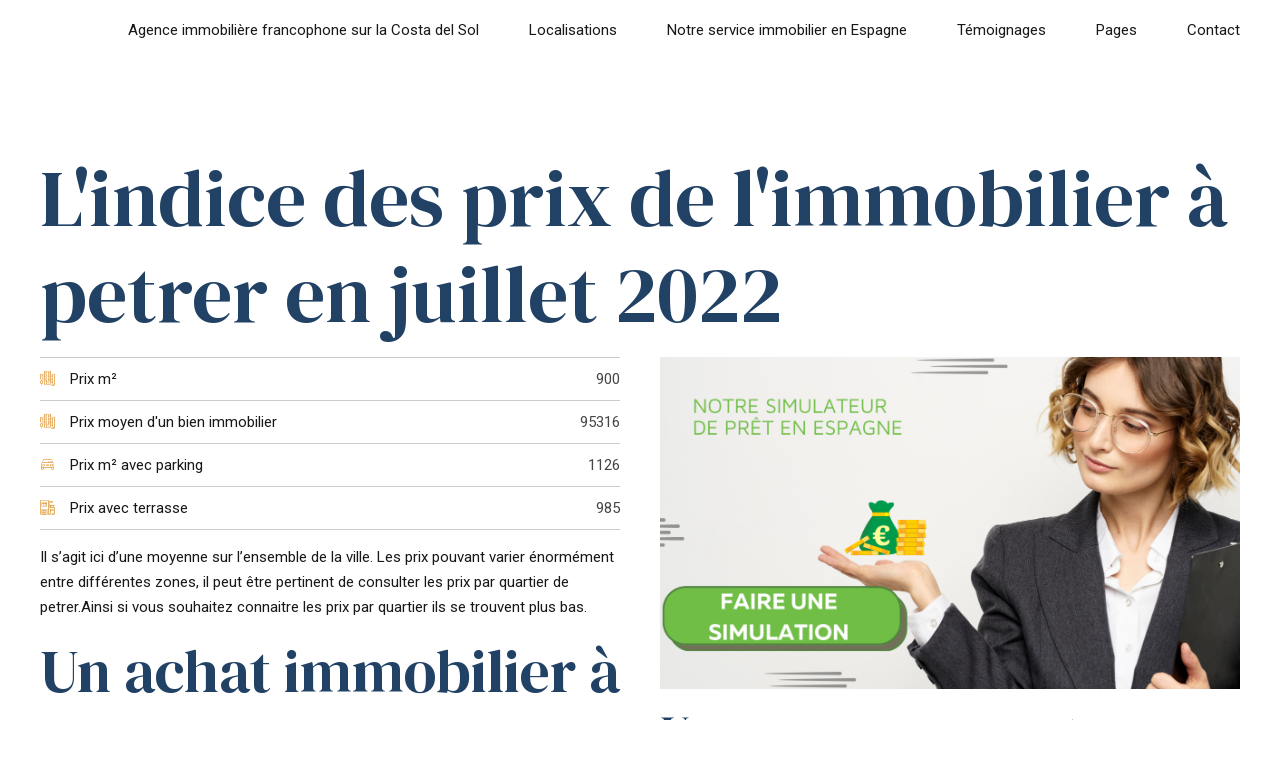

--- FILE ---
content_type: text/css; charset=UTF-8
request_url: https://miahus.com/wp-content/cache/min/1/wp-content/plugins/contact-form-7-multi-step-pro/assets/frontend/css/progress_bar.css?ver=1734727673
body_size: 3221
content:
.cf7mls_progress_bar{box-sizing:border-box;margin:0;padding:0;list-style:none;display:flex;width:100%;font-family:-apple-system,BlinkMacSystemFont,"Segoe UI",Roboto,Oxygen-Sans,Ubuntu,Cantarell,"Helvetica Neue",sans-serif;line-height:normal;font-weight:400}.cf7mls_progress_bar li .cf7_mls_count_step{display:block;color:#8f8f8f;font-size:15px}.cf7mls_progress_bar.cf7mls_bar_style_box_vertical_squaren li .cf7_mls_count_step,.cf7mls_progress_bar.cf7mls_bar_style_box_larerSign_squaren li .cf7_mls_count_step{font-size:15px;display:block}.cf7mls_progress_bar li .cf7_mls_check{display:none;color:#fff;font-size:15px;margin-top:2px;padding:0;text-align:center}.cf7mls_progress_bar li .cf7mls_progress_bar_title{font-size:13px;font-weight:400;line-height:1.5;margin:1em 0;font-family:-apple-system,BlinkMacSystemFont,"Segoe UI",Roboto,Oxygen-Sans,Ubuntu,Cantarell,"Helvetica Neue",sans-serif}.cf7mls_progress_bar.cf7mls_bar_style_box_larerSign_squaren.cf7mls_bar_style_text_horizontal li .cf7mls_progress_bar_title{display:-webkit-box;-webkit-box-orient:vertical;-webkit-line-clamp:1;overflow:hidden;text-align:left}.cf7mls_progress_bar.cf7mls_bar_style_box_larerSign_squaren.cf7mls_bar_style_text_vertical li .cf7mls_progress_bar_title{display:-webkit-box;-webkit-box-orient:vertical;-webkit-line-clamp:2;overflow:hidden}.cf7mls_progress_bar li.active .cf7_mls_count_step{color:#fff}.cf7mls_progress_bar li.current .cf7mls_progress_bar_title{font-weight:600}.cf7mls_progress_bar .cf7_mls_arrow_point_to_righ{display:none}.cf7mls_progress_bar li:last-child .cf7_mls_arrow_point_to_righ{display:none}.cf7mls_progress_bar li.cf7_mls_steps_item{line-height:normal;font-weight:400;padding:0;margin:0}.cf7mls_progress_bar[data-allow-choose-step=on] li .cf7_mls_steps_item_icon{cursor:pointer}.cf7mls_bar_style_box_vertical_squaren[data-allow-choose-step=on] li{cursor:pointer}.cf7mls_bar_style_box_larerSign_squaren[data-allow-choose-step=on] li{cursor:pointer}.wpcf7-form span.cf7_mls_check svg{display:inherit}.cf7mls_reviewing .fieldset-cf7mls-wrapper .cf7mls_progress_bar_percent_wrap{display:none}.cf7mls_reviewing .fieldset-cf7mls-wrapper .cf7mls_back+.cf7mls_progress_bar_percent_wrap{display:block}.cf7mls_reviewing .cf7mls_progress_bar li{pointer-events:none}.cf7mls_reviewing .cf7mls_progress_bar li{pointer-events:none}.cf7mls_reviewing .cf7mls_progress_bar .cf7_mls_steps_item_icon{pointer-events:none}#cf7mls-progress-bar .cf7mls_progress_bar li:first-child .cf7_mls_count_step{display:none}#cf7mls-progress-bar .cf7mls_progress_bar li:first-child .cf7_mls_check{display:block}.cf7mls_progress_bar li .cf7mls_progress_bar_title{font-size:13px;font-weight:400;line-height:1.5;margin:1em 0}.cf7mls_progress_bar li.active .cf7_mls_count_step{color:#fff}#cf7mls-progress-bar .cf7mls_progress_bar li:nth-child(1) .cf7_mls_count_step,#cf7mls-progress-bar .cf7mls_progress_bar:not(.cf7mls_bar_style_box_larerSign_squaren):not(.cf7mls_bar_style_box_vertical_squaren) li:nth-child(2) .cf7_mls_count_step{color:#fff}#cf7mls-progress-bar .cf7mls_progress_bar li:nth-child(3) .cf7_mls_count_step{color:#8f8f8f}#cf7mls-progress-bar .cf7mls_progress_bar li:nth-child(3):before{background-color:#eaedef}#cf7mls-progress-bar .cf7mls_progress_bar li:nth-child(3) .cf7_mls_count_step{color:#8f8f8f}#cf7mls-progress-bar .cf7mls_progress_bar li:nth-child(3) .cf7_mls_steps_item_icon{background:#eaedef}#cf7mls-progress-bar .cf7mls_bar_style_box_larerSign_squaren.cf7mls_bar_style_text_vertical li .cf7_mls_steps_item_icon{background:#fff}#cf7mls-progress-bar .cf7mls_bar_style_box_larerSign_squaren.cf7mls_bar_style_text_no li:nth-child(3){background:#eaedef!important}#cf7mls-progress-bar .cf7mls_bar_style_box_larerSign_squaren.cf7mls_bar_style_text_no li .cf7_mls_steps_item_icon{background:#fff}#cf7mls-progress-bar .cf7mls_progress_bar li:nth-child(2) .cf7mls_progress_bar_title,.cf7mls_progress_bar li.current .cf7mls_progress_bar_title{font-weight:600}.cf7mls_bar_style_navigation_horizontal_squaren.cf7mls_bar_style_text_horizontal,.cf7mls_bar_style_navigation_horizontal_squaren.cf7mls_bar_style_text_no,.cf7mls_bar_style_navigation_horizontal_round.cf7mls_bar_style_text_horizontal,.cf7mls_bar_style_navigation_horizontal_round.cf7mls_bar_style_text_no{margin:0 auto;width:90%;margin-bottom:42px;margin-top:42px}.cf7mls_bar_style_navigation_horizontal_squaren.cf7mls_bar_style_text_horizontal li,.cf7mls_bar_style_navigation_horizontal_round.cf7mls_bar_style_text_horizontal li{position:relative;display:inline-block;flex:1;-webkit-flex:1;-ms-flex:1;-moz-flex:1;-webkit-flex:1;overflow:hidden;margin-right:16px;white-space:nowrap}.cf7mls_bar_style_navigation_horizontal_squaren.cf7mls_bar_style_text_horizontal li:last-child,.cf7mls_bar_style_navigation_horizontal_squaren.cf7mls_bar_style_text_no li:last-child,.cf7mls_bar_style_navigation_horizontal_round.cf7mls_bar_style_text_horizontal li:last-child,.cf7mls_bar_style_navigation_horizontal_round.cf7mls_bar_style_text_no li:last-child{flex:none;-webkit-flex:none;-ms-flex:none;-moz-flex:none;-webkit-flex:none;margin-right:0}.cf7mls_bar_style_navigation_horizontal_squaren.cf7mls_bar_style_text_horizontal .cf7_mls_steps_item_content,.cf7mls_bar_style_navigation_horizontal_squaren.cf7mls_bar_style_text_no .cf7_mls_steps_item_content,.cf7mls_bar_style_navigation_horizontal_round.cf7mls_bar_style_text_no .cf7_mls_steps_item_content{flex:none;-webkit-flex:none;-ms-flex:none;-moz-flex:none;-webkit-flex:none;margin-right:0}.cf7mls_bar_style_navigation_horizontal_round.cf7mls_bar_style_text_horizontal .cf7_mls_steps_item_content,.cf7mls_bar_style_navigation_horizontal_round.cf7mls_bar_style_text_no .cf7_mls_steps_item_content{display:inline-block;vertical-align:top;line-height:28px}.cf7mls_bar_style_navigation_horizontal_squaren.cf7mls_bar_style_text_horizontal .cf7_mls_steps_item_content,.cf7mls_bar_style_navigation_horizontal_squaren.cf7mls_bar_style_text_no .cf7_mls_steps_item_content,.cf7mls_bar_style_navigation_horizontal_round.cf7mls_bar_style_text_no .cf7_mls_steps_item_content{display:inline-block;vertical-align:top;line-height:28px}.cf7mls_bar_style_navigation_horizontal_squaren.cf7mls_bar_style_text_horizontal .cf7_mls_steps_item_icon{width:30px;height:30px;font-size:16px;text-align:center;background:#eaedef;display:inline-block;line-height:29px;border-radius:3px;margin-right:17px}.cf7mls_bar_style_navigation_horizontal_squaren.cf7mls_bar_style_text_horizontal .cf7mls_progress_bar_title,.cf7mls_bar_style_navigation_horizontal_squaren.cf7mls_bar_style_text_no .cf7mls_progress_bar_title,.cf7mls_bar_style_navigation_horizontal_round.cf7mls_bar_style_text_horizontal .cf7mls_progress_bar_title,.cf7mls_bar_style_navigation_horizontal_round.cf7mls_bar_style_text_no .cf7mls_progress_bar_title{position:relative;display:inline-block;padding-right:16px;margin:0;padding:0;color:#23282d;line-height:1.5}.cf7mls_bar_style_navigation_horizontal_squaren.cf7mls_bar_style_text_horizontal .cf7mls_progress_bar_title:after,.cf7mls_bar_style_navigation_horizontal_round.cf7mls_bar_style_text_horizontal .cf7mls_progress_bar_title:after{position:absolute;top:10px;left:100%;display:block;width:9999px;height:1px;background:#e8e8e8;content:"";margin-left:17px}.cf7mls_bar_style_navigation_horizontal_squaren.cf7mls_bar_style_text_horizontal li:last-child .cf7mls_progress_bar_title:after,.cf7mls_bar_style_navigation_horizontal_squaren.cf7mls_bar_style_text_no li:last-child .cf7mls_progress_bar_title:after,.cf7mls_bar_style_navigation_horizontal_round.cf7mls_bar_style_text_horizontal li:last-child .cf7mls_progress_bar_title:after,.cf7mls_bar_style_navigation_horizontal_round.cf7mls_bar_style_text_no li:last-child .cf7mls_progress_bar_title:after{content:none}.cf7mls_bar_style_navigation_horizontal_squaren.cf7mls_bar_style_text_vertical,.cf7mls_bar_style_navigation_horizontal_round.cf7mls_bar_style_text_vertical{margin-bottom:27px;margin-top:42px;overflow:hidden;position:relative;z-index:1}.cf7mls_bar_style_navigation_horizontal_squaren.cf7mls_bar_style_text_vertical li,.cf7mls_bar_style_navigation_horizontal_round.cf7mls_bar_style_text_vertical li{list-style-type:none;float:left;position:relative;margin:0;padding:0}.cf7mls_bar_style_navigation_horizontal_squaren.cf7mls_bar_style_text_vertical li:before,.cf7mls_bar_style_navigation_horizontal_round.cf7mls_bar_style_text_vertical li:before{content:counter(step);width:30px;line-height:30px;display:block;font-size:0;background:#eaedef;border-radius:3px;margin:0 auto;padding:0;height:30px}.cf7mls_bar_style_navigation_horizontal_round.cf7mls_bar_style_text_vertical li::before{border-radius:50%}.cf7mls_bar_style_navigation_horizontal_squaren.cf7mls_bar_style_text_vertical li:after,.cf7mls_bar_style_navigation_horizontal_round.cf7mls_bar_style_text_vertical li:after{content:'';width:60%;height:1px;background:#eee;position:absolute;left:-50%;top:15px;z-index:-1;margin-left:20%}.cf7mls_bar_style_navigation_horizontal_squaren.cf7mls_bar_style_text_vertical li:first-child:after,.cf7mls_bar_style_navigation_horizontal_round.cf7mls_bar_style_text_vertical li:first-child:after{content:none}.cf7mls_bar_style_navigation_horizontal_squaren.cf7mls_bar_style_text_vertical li .cf7_mls_steps_item_container,.cf7mls_bar_style_navigation_horizontal_round.cf7mls_bar_style_text_vertical li .cf7_mls_steps_item_container{text-align:center}.cf7mls_bar_style_navigation_horizontal_squaren.cf7mls_bar_style_text_vertical li .cf7_mls_steps_item_icon,.cf7mls_bar_style_navigation_horizontal_round.cf7mls_bar_style_text_vertical li .cf7_mls_steps_item_icon{position:absolute;left:50%;top:0;line-height:29px;margin-left:-16px;height:29px;width:31px;border-radius:50%}.cf7mls_bar_style_navigation_horizontal_round.cf7mls_bar_style_text_horizontal li .cf7_mls_steps_item_icon{width:29px;height:29px;font-size:15px;text-align:center;background:#eaedef;display:inline-block;line-height:29px;border-radius:50%;margin-right:15px}.cf7mls_bar_style_navigation_horizontal_squaren.cf7mls_bar_style_text_no,.cf7mls_bar_style_navigation_horizontal_round.cf7mls_bar_style_text_no{overflow:hidden;position:relative;z-index:1;margin:42px auto 42px;width:42%}.cf7mls_bar_style_navigation_horizontal_squaren.cf7mls_bar_style_text_no li,.cf7mls_bar_style_navigation_horizontal_round.cf7mls_bar_style_text_no li{position:relative;display:inline-block;flex:1;-webkit-flex:1;-ms-flex:1;-moz-flex:1;-webkit-flex:1;overflow:hidden;margin-right:4px;white-space:nowrap}.cf7mls_bar_style_navigation_horizontal_squaren.cf7mls_bar_style_text_no .cf7mls_progress_bar_title:after,.cf7mls_bar_style_navigation_horizontal_round.cf7mls_bar_style_text_no .cf7mls_progress_bar_title:after{position:absolute;top:-4px;left:100%;display:block;width:9999px;height:1px;background:#e8e8e8;content:""}.cf7mls_bar_style_navigation_horizontal_squaren.cf7mls_bar_style_text_no .cf7_mls_steps_item_content>.cf7mls_progress_bar_title,.cf7mls_bar_style_navigation_horizontal_round.cf7mls_bar_style_text_no .cf7_mls_steps_item_content>.cf7mls_progress_bar_title{font-size:0}.cf7mls_bar_style_navigation_horizontal_squaren.cf7mls_bar_style_text_no .cf7_mls_steps_item_icon,.cf7mls_bar_style_navigation_horizontal_round.cf7mls_bar_style_text_no .cf7_mls_steps_item_icon{width:29px;height:29px;font-size:16px;text-align:center;background:#eaedef;display:inline-block;line-height:28px;border-radius:3px;margin-right:4px}.cf7mls_bar_style_navigation_horizontal_round.cf7mls_bar_style_text_no .cf7_mls_steps_item_icon{border-radius:50%}.cf7mls_bar_style_largerSign_squaren.cf7mls_bar_style_text_horizontal,.cf7mls_bar_style_largerSign_squaren.cf7mls_bar_style_text_no,.cf7mls_bar_style_largerSign_round.cf7mls_bar_style_text_horizontal,.cf7mls_bar_style_largerSign_round.cf7mls_bar_style_text_no{margin:0 auto;width:90%;margin-bottom:42px;margin-top:42px}.cf7mls_bar_style_largerSign_squaren.cf7mls_bar_style_text_horizontal li,.cf7mls_bar_style_largerSign_round.cf7mls_bar_style_text_horizontal li{position:relative;display:inline-block;flex:1;-webkit-flex:1;-ms-flex:1;-moz-flex:1;-webkit-flex:1;overflow:hidden;margin-right:16px;white-space:nowrap}.cf7mls_bar_style_largerSign_squaren.cf7mls_bar_style_text_horizontal li:last-child,.cf7mls_bar_style_largerSign_squaren.cf7mls_bar_style_text_no li:last-child,.cf7mls_bar_style_largerSign_round.cf7mls_bar_style_text_horizontal li:last-child,.cf7mls_bar_style_largerSign_round.cf7mls_bar_style_text_no li:last-child{flex:none;-webkit-flex:none;-ms-flex:none;-moz-flex:none;-webkit-flex:none;margin-right:0}.cf7mls_bar_style_largerSign_squaren.cf7mls_bar_style_text_horizontal .cf7_mls_steps_item_content,.cf7mls_bar_style_largerSign_squaren.cf7mls_bar_style_text_no .cf7_mls_steps_item_content,.cf7mls_bar_style_largerSign_round.cf7mls_bar_style_text_horizontal .cf7_mls_steps_item_content,.cf7mls_bar_style_largerSign_round.cf7mls_bar_style_text_no .cf7_mls_steps_item_content{display:inline-block;line-height:28px;width:100%}.cf7mls_bar_style_largerSign_squaren.cf7mls_bar_style_text_horizontal .cf7_mls_steps_item_icon,.cf7mls_bar_style_largerSign_squaren.cf7mls_bar_style_text_round .cf7_mls_steps_item_icon,.cf7mls_bar_style_largerSign_round.cf7mls_bar_style_text_horizontal .cf7_mls_steps_item_icon,.cf7mls_bar_style_largerSign_round.cf7mls_bar_style_text_round .cf7_mls_steps_item_icon{width:30px;height:30px;font-size:16px;text-align:center;background:#eaedef;display:inline-block;line-height:29px;border-radius:3px;margin-right:17px}.cf7mls_bar_style_largerSign_round.cf7mls_bar_style_text_no li .cf7_mls_steps_item_icon,.cf7mls_bar_style_largerSign_round.cf7mls_bar_style_text_horizontal li .cf7_mls_steps_item_icon{border-radius:50%}.cf7mls_bar_style_largerSign_squaren.cf7mls_bar_style_text_horizontal .cf7mls_progress_bar_title,.cf7mls_bar_style_largerSign_squaren.cf7mls_bar_style_text_no .cf7mls_progress_bar_title,.cf7mls_bar_style_largerSign_round.cf7mls_bar_style_text_horizontal .cf7mls_progress_bar_title,.cf7mls_bar_style_largerSign_round.cf7mls_bar_style_text_no .cf7mls_progress_bar_title{position:relative;display:inline-block;padding-right:16px;margin:0;padding:0;color:#23282d;height:18px;line-height:normal}.cf7mls_bar_style_largerSign_squaren.cf7mls_bar_style_text_horizontal .cf7mls_progress_bar_title,.cf7mls_bar_style_largerSign_round.cf7mls_bar_style_text_horizontal .cf7mls_progress_bar_title{min-width:48%;vertical-align:top;margin-top:6px}.cf7mls_bar_style_largerSign_squaren.cf7mls_bar_style_text_horizontal li:last-child .cf7mls_progress_bar_title:after,.cf7mls_bar_style_largerSign_squaren.cf7mls_bar_style_text_no li:last-child .cf7mls_progress_bar_title:after,.cf7mls_bar_style_largerSign_squaren.cf7mls_bar_style_text_vertical li:first-child:after,.cf7mls_bar_style_largerSign_round.cf7mls_bar_style_text_horizontal li:last-child .cf7mls_progress_bar_title:after,.cf7mls_bar_style_largerSign_round.cf7mls_bar_style_text_no li:last-child .cf7mls_progress_bar_title:after,.cf7mls_bar_style_largerSign_round.cf7mls_bar_style_text_vertical li:first-child:after{content:none}.cf7mls_bar_style_largerSign_squaren.cf7mls_bar_style_text_horizontal .cf7_mls_arrow_point_to_righ,.cf7mls_bar_style_largerSign_round.cf7mls_bar_style_text_horizontal .cf7_mls_arrow_point_to_righ{display:contents}.cf7mls_bar_style_largerSign_round.cf7mls_bar_style_text_horizontal .cf7_mls_arrow_point_to_righ svg,.cf7mls_bar_style_largerSign_squaren.cf7mls_bar_style_text_horizontal .cf7_mls_arrow_point_to_righ svg{width:12px;fill:#e3e3e3;display:inline-block;position:absolute;top:8px}.cf7mls_bar_style_largerSign_squaren.cf7mls_bar_style_text_vertical,.cf7mls_bar_style_largerSign_round.cf7mls_bar_style_text_vertical{margin-bottom:25px;margin-top:42px;overflow:hidden;position:relative;z-index:1}.cf7mls_bar_style_largerSign_squaren.cf7mls_bar_style_text_vertical li,.cf7mls_bar_style_largerSign_round.cf7mls_bar_style_text_vertical li{list-style-type:none;float:left;position:relative;margin:0;padding:0}.cf7mls_bar_style_largerSign_squaren.cf7mls_bar_style_text_vertical li:before,.cf7mls_bar_style_largerSign_round.cf7mls_bar_style_text_vertical li:before{content:counter(step);width:30px;line-height:30px;display:block;font-size:0;background:#eaedef;border-radius:3px;margin:0 auto;padding:0}.cf7mls_bar_style_largerSign_round.cf7mls_bar_style_text_vertical li:before{border-radius:50%}.cf7mls_bar_style_largerSign_squaren.cf7mls_bar_style_text_vertical li:after,.cf7mls_bar_style_largerSign_round.cf7mls_bar_style_text_vertical li:after{position:absolute;top:13%;display:block;width:8px;height:8px;border:1px solid rgba(0,0,0,.25);border-bottom:none;border-left:none;-webkit-transform:rotate(45deg);transform:rotate(45deg);content:'';margin-left:-3%}.cf7mls_bar_style_largerSign_squaren.cf7mls_bar_style_text_vertical li .cf7_mls_steps_item_container,.cf7mls_bar_style_largerSign_round.cf7mls_bar_style_text_vertical li .cf7_mls_steps_item_container{text-align:center}.cf7mls_bar_style_largerSign_squaren.cf7mls_bar_style_text_vertical li .cf7_mls_steps_item_icon,.cf7mls_bar_style_largerSign_round.cf7mls_bar_style_text_vertical li .cf7_mls_steps_item_icon{position:absolute;left:50%;top:0;margin-left:-15px;width:30px;height:30px;line-height:30px;border-radius:50%}.cf7mls_bar_style_largerSign_squaren.cf7mls_bar_style_text_vertical li .cf7_mls_check,.cf7mls_bar_style_largerSign_round.cf7mls_bar_style_text_vertical li .cf7_mls_check{margin-left:-2px}.cf7mls_bar_style_largerSign_squaren.cf7mls_bar_style_text_no,.cf7mls_bar_style_largerSign_round.cf7mls_bar_style_text_no{overflow:hidden;position:relative;z-index:1;margin:42px auto 42px;width:42%}.cf7mls_bar_style_largerSign_squaren.cf7mls_bar_style_text_no li,.cf7mls_bar_style_largerSign_round.cf7mls_bar_style_text_no li{position:relative;display:inline-block;flex:1;-webkit-flex:1;-ms-flex:1;-moz-flex:1;-webkit-flex:1;overflow:hidden;margin-right:4px;white-space:nowrap}.cf7mls_bar_style_largerSign_squaren.cf7mls_bar_style_text_no .cf7_mls_steps_item_content>.cf7mls_progress_bar_title,.cf7mls_bar_style_largerSign_round.cf7mls_bar_style_text_no .cf7_mls_steps_item_content>.cf7mls_progress_bar_title{font-size:0}.cf7mls_bar_style_largerSign_squaren.cf7mls_bar_style_text_no .cf7_mls_steps_item_icon,.cf7mls_bar_style_largerSign_round.cf7mls_bar_style_text_no .cf7_mls_steps_item_icon{width:29px;height:29px;font-size:16px;text-align:center;background:#eaedef;display:inline-block;line-height:30px;border-radius:3px;margin-right:4px}.cf7mls_bar_style_largerSign_squaren.cf7mls_bar_style_text_no .cf7mls_progress_bar_title:after,.cf7mls_bar_style_largerSign_round.cf7mls_bar_style_text_no .cf7mls_progress_bar_title:after{display:block;width:8px;height:8px;border:1px solid rgba(0,0,0,.25);border-bottom:none;border-left:none;-webkit-transform:rotate(45deg);transform:rotate(45deg);content:'';margin-left:46%}.cf7mls_bar_style_largerSign_squaren.cf7mls_bar_style_text_no .cf7mls_progress_bar_title,.cf7mls_bar_style_largerSign_round.cf7mls_bar_style_text_no .cf7mls_progress_bar_title{vertical-align:top;margin-top:10px}.cf7mls_bar_style_largerSign_squaren.cf7mls_bar_style_text_no .cf7_mls_steps_item_content,.cf7mls_bar_style_largerSign_round.cf7mls_bar_style_text_no .cf7_mls_steps_item_content{position:absolute;left:57%}.cf7mls_bar_style_horizontal_squaren .cf7_mls_steps_item:hover:after{background:#BDBDBD}.cf7mls_bar_style_horizontal_squaren .cf7_mls_steps_item.active:hover:after{background:#0073aa}.cf7mls_bar_style_horizontal_squaren.cf7mls_bar_style_text_vertical,.cf7mls_bar_style_horizontal_round.cf7mls_bar_style_text_vertical{margin-bottom:10px;margin-top:20px;overflow:hidden;position:relative;z-index:1}.cf7mls_bar_style_horizontal_squaren.cf7mls_bar_style_text_horizontal li,.cf7mls_bar_style_horizontal_round.cf7mls_bar_style_text_horizontal li{position:relative}.cf7mls_bar_style_horizontal_squaren.cf7mls_bar_style_text_vertical li,.cf7mls_bar_style_horizontal_squaren.cf7mls_bar_style_text_no li,.cf7mls_bar_style_horizontal_round.cf7mls_bar_style_text_vertical li,.cf7mls_bar_style_horizontal_round.cf7mls_bar_style_text_no li{list-style-type:none;float:left;position:relative;margin:0;padding:0}.cf7mls_bar_style_horizontal_squaren.cf7mls_bar_style_text_vertical li:before,.cf7mls_bar_style_horizontal_squaren.cf7mls_bar_style_text_no li:before,.cf7mls_bar_style_horizontal_round.cf7mls_bar_style_text_vertical li:before,.cf7mls_bar_style_horizontal_round.cf7mls_bar_style_text_no li:before{content:counter(step);width:30px;line-height:30px;display:block;font-size:0;background:#eaedef;border-radius:3px;margin:0 auto;padding:0;height:30px}.cf7mls_bar_style_horizontal_squaren.cf7mls_bar_style_text_vertical li .cf7_mls_steps_item_container,.cf7mls_bar_style_horizontal_squaren.cf7mls_bar_style_text_no li .cf7_mls_steps_item_container,.cf7mls_bar_style_horizontal_round.cf7mls_bar_style_text_vertical li .cf7_mls_steps_item_container,.cf7mls_bar_style_horizontal_round.cf7mls_bar_style_text_no li .cf7_mls_steps_item_container{text-align:center}.cf7mls_bar_style_horizontal_squaren.cf7mls_bar_style_text_vertical li .cf7_mls_steps_item_icon,.cf7mls_bar_style_horizontal_round.cf7mls_bar_style_text_vertical li .cf7_mls_steps_item_icon{position:absolute;left:50%;top:0;margin-left:-15px;width:30px;height:30px;line-height:29px;border-radius:50%}.cf7mls_bar_style_horizontal_squaren.cf7mls_bar_style_text_vertical li .cf7_mls_check,.cf7mls_bar_style_horizontal_squaren.cf7mls_bar_style_text_no li .cf7_mls_check,.cf7mls_bar_style_horizontal_round.cf7mls_bar_style_text_vertical li .cf7_mls_check,.cf7mls_bar_style_horizontal_round.cf7mls_bar_style_text_no li .cf7_mls_check{margin-left:-2px}.cf7mls_bar_style_horizontal_squaren.cf7mls_bar_style_text_horizontal,.cf7mls_bar_style_horizontal_round.cf7mls_bar_style_text_horizontal{white-space:nowrap;text-align:center;height:56px;width:90%;margin:42px auto}.cf7mls_bar_style_horizontal_squaren.cf7mls_bar_style_text_horizontal li:before,.cf7mls_bar_style_horizontal_round.cf7mls_bar_style_text_horizontal li:before{width:100%;position:absolute;display:inline-block;height:2px;background-color:rgb(234,237,239);content:"";bottom:0;left:0}.cf7mls_bar_style_horizontal_squaren.cf7mls_bar_style_text_horizontal li .cf7_mls_steps_item_content,.cf7mls_bar_style_horizontal_round.cf7mls_bar_style_text_horizontal li .cf7_mls_steps_item_content{display:inline-block;vertical-align:top;margin-top:2px}.cf7mls_bar_style_horizontal_squaren.cf7mls_bar_style_text_horizontal li .cf7_mls_steps_item_container,.cf7mls_bar_style_horizontal_round.cf7mls_bar_style_text_horizontal li .cf7_mls_steps_item_container{display:inline-block;height:100%;margin-left:-4%;padding-bottom:12px;text-align:left}.cf7mls_bar_style_horizontal_squaren.cf7mls_bar_style_text_horizontal li .cf7_mls_steps_item_icon,.cf7mls_bar_style_horizontal_round.cf7mls_bar_style_text_horizontal li .cf7_mls_steps_item_icon{width:32px;height:32px;margin-right:14px;line-height:31px;text-align:center;background:#eaedef;border-radius:3px;display:inline-block}.cf7mls_bar_style_horizontal_squaren.cf7mls_bar_style_text_horizontal li .cf7mls_progress_bar_title,.cf7mls_bar_style_horizontal_round.cf7mls_bar_style_text_horizontal li .cf7mls_progress_bar_title{max-width:100%;padding-right:0;overflow:hidden;white-space:nowrap;text-overflow:ellipsis;margin:0;padding:0;padding-top:5px}.cf7mls_bar_style_horizontal_round.cf7mls_bar_style_text_horizontal li .cf7_mls_steps_item_icon,.cf7mls_bar_style_horizontal_round.cf7mls_bar_style_text_vertical li:before,.cf7mls_bar_style_horizontal_round.cf7mls_bar_style_text_no li:before{border-radius:50%}.cf7mls_bar_style_horizontal_squaren.cf7mls_bar_style_text_vertical,.cf7mls_bar_style_horizontal_round.cf7mls_bar_style_text_vertical{width:90%;margin:42px auto 42px}.cf7mls_bar_style_horizontal_squaren.cf7mls_bar_style_text_vertical li:after,.cf7mls_bar_style_horizontal_round.cf7mls_bar_style_text_vertical li:after{content:'';width:100%;height:2px;background:#eee;position:absolute;z-index:-1;bottom:0}.cf7mls_bar_style_horizontal_squaren.cf7mls_bar_style_text_no,.cf7mls_bar_style_horizontal_round.cf7mls_bar_style_text_no{width:43%;margin:42px auto 57px}.cf7mls_bar_style_horizontal_squaren.cf7mls_bar_style_text_no li:after,.cf7mls_bar_style_horizontal_round.cf7mls_bar_style_text_no li:after{content:'';width:100%;height:2px;background:#eee;position:absolute;bottom:-14px}.cf7mls_bar_style_horizontal_squaren.cf7mls_bar_style_text_no li .cf7_mls_steps_item_content,.cf7mls_bar_style_horizontal_round.cf7mls_bar_style_text_no li .cf7_mls_steps_item_content{display:none}.cf7mls_bar_style_horizontal_squaren.cf7mls_bar_style_text_no li .cf7_mls_steps_item_icon,.cf7mls_bar_style_horizontal_round.cf7mls_bar_style_text_no li .cf7_mls_steps_item_icon{position:absolute;left:50%;top:0;margin-left:-15px;width:30px;line-height:29px;height:30px;border-radius:50%}.cf7mls_bar_style_box_vertical_squaren.cf7mls_bar_style_text_horizontal,.cf7mls_bar_style_box_larerSign_squaren.cf7mls_bar_style_text_horizontal{margin:0 auto;width:90%;margin-bottom:42px;margin-top:42px}.cf7mls_bar_style_box_vertical_squaren.cf7mls_bar_style_text_horizontal li,.cf7mls_bar_style_box_larerSign_squaren.cf7mls_bar_style_text_horizontal li{position:relative;display:inline-block;flex:1;-webkit-flex:1;-ms-flex:1;-moz-flex:1;-webkit-flex:1;overflow:hidden;margin-right:16px;white-space:nowrap}.cf7mls_bar_style_box_vertical_squaren.cf7mls_bar_style_text_horizontal li,.cf7mls_bar_style_box_vertical_squaren.cf7mls_bar_style_text_vertical li,.cf7mls_bar_style_box_vertical_squaren.cf7mls_bar_style_text_no li{background:#eaedef;padding:15px 0;margin:0;text-align:center;border-right:2px solid #fff}#cf7mls-progress-bar .cf7mls_bar_style_box_vertical_squaren.cf7mls_bar_style_text_horizontal li:nth-child(3),#cf7mls-progress-bar .cf7mls_bar_style_box_vertical_squaren.cf7mls_bar_style_text_vertical li:nth-child(3),#cf7mls-progress-bar .cf7mls_bar_style_box_vertical_squaren.cf7mls_bar_style_text_no li:nth-child(3),#cf7mls-progress-bar .cf7mls_bar_style_box_larerSign_squaren.cf7mls_bar_style_text_horizontal li:nth-child(3),#cf7mls-progress-bar .cf7mls_bar_style_box_larerSign_squaren.cf7mls_bar_style_text_vertical li:nth-child(3),#cf7mls-progress-bar .cf7mls_bar_style_box_larerSign_squaren.cf7mls_bar_style_text_no li:nth-child(3){background:#eaedef}.cf7mls_bar_style_box_larerSign_squaren.cf7mls_bar_style_text_horizontal li,.cf7mls_bar_style_box_larerSign_squaren.cf7mls_bar_style_text_vertical li,.cf7mls_bar_style_box_larerSign_squaren.cf7mls_bar_style_text_no li{background:#eaedef;padding:15px 0;margin:0;text-align:center;position:relative}.cf7mls_bar_style_box_larerSign_squaren.cf7mls_bar_style_text_horizontal li:first-child:after,.cf7mls_bar_style_box_larerSign_squaren.cf7mls_bar_style_text_vertical li:after{display:none}.cf7mls_bar_style_box_larerSign_squaren.cf7mls_bar_style_text_horizontal li:after{position:absolute;top:0%;display:block;width:62px;height:49px;border:2px solid #fff;border-bottom:none;border-left:none;content:'';background:#eaedef;z-index:1;border-radius:0 1px 0 100%;left:-31px;-webkit-transform:translateX(0) rotate(45deg) scale(.8) skew(15deg,15deg);-moz-transform:translateX(0) rotate(45deg) scale(.8) skew(15deg,15deg);-ms-transform:translateX(0) rotate(45deg) scale(.8) skew(15deg,15deg);-o-transform:translateX(0) rotate(45deg) scale(.8) skew(15deg,15deg);transform:translateX(0) rotate(45deg) scale(.8) skew(15deg,15deg)}.cf7mls_bar_style_box_vertical_squaren.cf7mls_bar_style_text_horizontal li:last-child,.cf7mls_bar_style_box_larerSign_squaren.cf7mls_bar_style_text_horizontal li:last-child{flex:none;-webkit-flex:none;-ms-flex:none;-moz-flex:none;-webkit-flex:none;margin-right:0}.cf7mls_bar_style_box_vertical_squaren.cf7mls_bar_style_text_horizontal .cf7_mls_steps_item_content,.cf7mls_bar_style_box_vertical_squaren.cf7mls_bar_style_text_no .cf7_mls_steps_item_content,.cf7mls_bar_style_box_vertical_squaren.cf7mls_bar_style_text_horizontal .cf7_mls_steps_item_content,.cf7mls_bar_style_box_vertical_squaren.cf7mls_bar_style_text_no .cf7_mls_steps_item_content,.cf7mls_bar_style_box_larerSign_squaren.cf7mls_bar_style_text_horizontal .cf7_mls_steps_item_content,.cf7mls_bar_style_box_larerSign_squaren.cf7mls_bar_style_text_no .cf7_mls_steps_item_content,.cf7mls_bar_style_box_larerSign_squaren.cf7mls_bar_style_text_horizontal .cf7_mls_steps_item_content,.cf7mls_bar_style_box_larerSign_squaren.cf7mls_bar_style_text_no .cf7_mls_steps_item_content{display:inline-block;vertical-align:middle;line-height:28px}.cf7mls_bar_style_box_vertical_squaren.cf7mls_bar_style_text_horizontal .cf7_mls_steps_item_icon,.cf7mls_bar_style_box_vertical_squaren.cf7mls_bar_style_text_vertical .cf7_mls_steps_item_icon,.cf7mls_bar_style_box_vertical_squaren.cf7mls_bar_style_text_no .cf7_mls_steps_item_icon,.cf7mls_bar_style_box_larerSign_squaren.cf7mls_bar_style_text_horizontal .cf7_mls_steps_item_icon,.cf7mls_bar_style_box_larerSign_squaren.cf7mls_bar_style_text_vertical .cf7_mls_steps_item_icon,.cf7mls_bar_style_box_larerSign_squaren.cf7mls_bar_style_text_no .cf7_mls_steps_item_icon{width:29px;height:29px;font-size:15px;text-align:center;background:#eaedef;display:inline-block;line-height:28px;border-radius:3px;margin-right:17px}.cf7mls_bar_style_box_vertical_squaren.cf7mls_bar_style_text_horizontal .cf7_mls_steps_item_icon,.cf7mls_bar_style_box_larerSign_squaren.cf7mls_bar_style_text_horizontal .cf7_mls_steps_item_icon{border-radius:50%;background:#fff;margin-right:13px}#cf7mls-progress-bar .cf7mls_bar_style_box_vertical_squaren.cf7mls_bar_style_text_horizontal li:nth-child(3) .cf7_mls_steps_item_icon,#cf7mls-progress-bar .cf7mls_bar_style_box_larerSign_squaren.cf7mls_bar_style_text_horizontal li:nth-child(3) .cf7_mls_steps_item_icon,#cf7mls-progress-bar .cf7mls_bar_style_box_vertical_squaren.cf7mls_bar_style_text_vertical li:nth-child(3) .cf7_mls_steps_item_icon,#cf7mls-progress-bar .cf7mls_bar_style_box_vertical_squaren.cf7mls_bar_style_text_no li:nth-child(3) .cf7_mls_steps_item_icon{background:#fff}.cf7mls_bar_style_box_vertical_squaren.cf7mls_bar_style_text_horizontal .cf7_mls_check,.cf7mls_bar_style_box_vertical_squaren.cf7mls_bar_style_text_vertical .cf7_mls_check,.cf7mls_bar_style_box_vertical_squaren.cf7mls_bar_style_text_no .cf7_mls_check,.cf7mls_bar_style_box_larerSign_squaren.cf7mls_bar_style_text_horizontal .cf7_mls_check,.cf7mls_bar_style_box_larerSign_squaren.cf7mls_bar_style_text_vertical .cf7_mls_check,.cf7mls_bar_style_box_larerSign_squaren.cf7mls_bar_style_text_no .cf7_mls_check{color:#eaedef}.cf7mls_bar_style_box_larerSign_squaren.cf7mls_bar_style_text_horizontal .cf7mls_progress_bar_title,.cf7mls_bar_style_box_vertical_squaren.cf7mls_bar_style_text_horizontal .cf7mls_progress_bar_title{position:relative;display:inline-block;padding-right:16px;margin:0;padding:0;color:#23282d;line-height:1.5}#cf7mls-progress-bar .cf7mls_bar_style_box_vertical_squaren.cf7mls_bar_style_text_horizontal li:nth-child(1) .cf7mls_progress_bar_title,#cf7mls-progress-bar .cf7mls_bar_style_box_vertical_squaren.cf7mls_bar_style_text_horizontal li:nth-child(2) .cf7mls_progress_bar_title,#cf7mls-progress-bar .cf7mls_bar_style_box_larerSign_squaren.cf7mls_bar_style_text_horizontal li:nth-child(1) .cf7mls_progress_bar_title,#cf7mls-progress-bar .cf7mls_bar_style_box_larerSign_squaren.cf7mls_bar_style_text_horizontal li:nth-child(2) .cf7mls_progress_bar_title{color:#fff}.cf7mls_bar_style_box_larerSign_squaren.cf7mls_bar_style_text_horizontal li:nth-child(3) .cf7mls_progress_bar_title,.cf7mls_bar_style_box_larerSign_squaren.cf7mls_bar_style_text_vertical li:nth-child(3) .cf7mls_progress_bar_title,.cf7mls_bar_style_box_larerSign_squaren.cf7mls_bar_style_text_no li:nth-child(3) .cf7mls_progress_bar_title,.cf7mls_bar_style_box_vertical_squaren.cf7mls_bar_style_text_horizontal li:nth-child(3) .cf7mls_progress_bar_title,.cf7mls_bar_style_box_vertical_squaren.cf7mls_bar_style_text_vertical li:nth-child(3) .cf7mls_progress_bar_title,.cf7mls_bar_style_box_larerSign_squaren.cf7mls_bar_style_text_no li:nth-child(3) .cf7mls_progress_bar_title{color:#23282d}.cf7mls_bar_style_box_vertical_squaren.cf7mls_bar_style_text_vertical,.cf7mls_bar_style_box_vertical_squaren.cf7mls_bar_style_text_no,.cf7mls_bar_style_box_larerSign_squaren.cf7mls_bar_style_text_vertical,.cf7mls_bar_style_box_larerSign_squaren.cf7mls_bar_style_text_no{margin-bottom:42px;margin-top:42px;overflow:hidden;position:relative;z-index:1;width:90%;margin:42px auto}.cf7mls_bar_style_box_larerSign_squaren.cf7mls_bar_style_text_vertical li:after{position:absolute;top:13%;display:block;width:61px;height:62px;border:2px solid #fff;border-bottom:none;border-left:none;content:'';background:#eaedef;z-index:1;border-radius:0 1px 0 100%;left:-31px;-webkit-transform:translateX(0) rotate(45deg) scale(.8) skew(15deg,15deg);-moz-transform:translateX(0) rotate(45deg) scale(.8) skew(15deg,15deg);-ms-transform:translateX(0) rotate(45deg) scale(.8) skew(15deg,15deg);-o-transform:translateX(0) rotate(45deg) scale(.8) skew(15deg,15deg);transform:translateX(0) rotate(45deg) scale(.8) skew(15deg,15deg)}.cf7mls_bar_style_box_vertical_squaren.cf7mls_bar_style_text_vertical li:first-child:after,.cf7mls_bar_style_box_vertical_squaren.cf7mls_bar_style_text_no li:first-child:after,.cf7mls_bar_style_box_larerSign_squaren.cf7mls_bar_style_text_vertical li:first-child:after{content:none}.cf7mls_bar_style_box_vertical_squaren.cf7mls_bar_style_text_horizontal li:first-child,.cf7mls_bar_style_box_vertical_squaren.cf7mls_bar_style_text_vertical li:first-child,.cf7mls_bar_style_box_vertical_squaren.cf7mls_bar_style_text_no li:first-child,.cf7mls_bar_style_box_larerSign_squaren.cf7mls_bar_style_text_horizontal li:first-child,.cf7mls_bar_style_box_larerSign_squaren.cf7mls_bar_style_text_vertical li:first-child,.cf7mls_bar_style_box_larerSign_squaren.cf7mls_bar_style_text_no li:first-child{border-radius:5px 0 0 5px}.cf7mls_bar_style_box_vertical_squaren.cf7mls_bar_style_text_horizontal li:last-child,.cf7mls_bar_style_box_vertical_squaren.cf7mls_bar_style_text_vertical li:last-child,.cf7mls_bar_style_box_vertical_squaren.cf7mls_bar_style_text_no li:last-child,.cf7mls_bar_style_box_larerSign_squaren.cf7mls_bar_style_text_horizontal li:last-child,.cf7mls_bar_style_box_larerSign_squaren.cf7mls_bar_style_text_vertical li:last-child,.cf7mls_bar_style_box_larerSign_squaren.cf7mls_bar_style_text_no li:last-child{border-radius:0 5px 5px 0}.cf7mls_bar_style_box_vertical_squaren.cf7mls_bar_style_text_vertical li .cf7_mls_steps_item_container,.cf7mls_bar_style_box_vertical_squaren.cf7mls_bar_style_text_no li .cf7_mls_steps_item_container,.cf7mls_bar_style_box_larerSign_squaren.cf7mls_bar_style_text_vertical li .cf7_mls_steps_item_container,.cf7mls_bar_style_box_larerSign_squaren.cf7mls_bar_style_text_no li .cf7_mls_steps_item_container{text-align:center}.cf7mls_bar_style_box_vertical_squaren.cf7mls_bar_style_text_vertical li .cf7_mls_check,.cf7mls_bar_style_box_vertical_squaren.cf7mls_bar_style_text_no li .cf7_mls_check,.cf7mls_bar_style_box_larerSign_squaren.cf7mls_bar_style_text_vertical li .cf7_mls_check,.cf7mls_bar_style_box_larerSign_squaren.cf7mls_bar_style_text_no li .cf7_mls_check{left:46%;margin-left:-1px}.cf7mls_bar_style_box_vertical_squaren.cf7mls_bar_style_text_vertical li:before,.cf7mls_bar_style_box_vertical_squaren.cf7mls_bar_style_text_no li:before,.cf7mls_bar_style_box_larerSign_squaren.cf7mls_bar_style_text_vertical li:before,.cf7mls_bar_style_box_larerSign_squaren.cf7mls_bar_style_text_no li:before{border-radius:50%}.cf7mls_bar_style_box_vertical_squaren.cf7mls_bar_style_text_vertical li .cf7_mls_steps_item_icon,.cf7mls_bar_style_box_vertical_squaren.cf7mls_bar_style_text_no li .cf7_mls_steps_item_icon,.cf7mls_bar_style_box_larerSign_squaren.cf7mls_bar_style_text_vertical li .cf7_mls_steps_item_icon,.cf7mls_bar_style_box_larerSign_squaren.cf7mls_bar_style_text_no li .cf7_mls_steps_item_icon{border-radius:50%;background:#fff;margin-right:0}.cf7mls_bar_style_box_vertical_squaren.cf7mls_bar_style_text_vertical li .cf7mls_progress_bar_title,.cf7mls_bar_style_box_vertical_squaren.cf7mls_bar_style_text_no li .cf7mls_progress_bar_title,.cf7mls_bar_style_box_larerSign_squaren.cf7mls_bar_style_text_vertical li .cf7mls_progress_bar_title,.cf7mls_bar_style_box_larerSign_squaren.cf7mls_bar_style_text_no li .cf7mls_progress_bar_title{line-height:normal;margin:0;margin-top:7px;color:#23282d}#cf7mls-progress-bar .cf7mls_bar_style_box_larerSign_squaren.cf7mls_bar_style_text_vertical li:nth-child(1) .cf7mls_progress_bar_title,#cf7mls-progress-bar .cf7mls_bar_style_box_larerSign_squaren.cf7mls_bar_style_text_vertical li:nth-child(2) .cf7mls_progress_bar_title{color:#fff}#cf7mls-progress-bar .cf7mls_bar_style_box_vertical_squaren.cf7mls_bar_style_text_vertical li:nth-child(1) .cf7mls_progress_bar_title,#cf7mls-progress-bar .cf7mls_bar_style_box_vertical_squaren.cf7mls_bar_style_text_vertical li:nth-child(2) .cf7mls_progress_bar_title,#cf7mls-progress-bar .cf7mls_bar_style_box_vertical_squaren.cf7mls_bar_style_text_vertical li:nth-child(1) .cf7mls_progress_bar_title,#cf7mls-progress-bar .cf7mls_bar_style_box_vertical_squaren.cf7mls_bar_style_text_vertical li:nth-child(2) .cf7mls_progress_bar_title{color:#fff}.cf7mls_bar_style_box_larerSign_squaren.cf7mls_bar_style_text_vertical li .cf7_mls_steps_item_icon{background:#fff}.cf7mls_bar_style_box_vertical_squaren.cf7mls_bar_style_text_no,.cf7mls_bar_style_box_larerSign_squaren.cf7mls_bar_style_text_no{overflow:hidden;position:relative;z-index:1;margin:42px auto 42px;width:46%}#cf7mls-progress-bar .cf7mls_bar_style_box_larerSign_squaren.cf7mls_bar_style_text_no li:nth-child(3){background:#fff}.cf7mls_bar_style_box_larerSign_squaren.cf7mls_bar_style_text_no li:first-child:after{content:none}.cf7mls_bar_style_box_larerSign_squaren.cf7mls_bar_style_text_no li:after{position:absolute;top:0%;display:block;width:62px;height:49px;border:2px solid #fff;border-bottom:none;border-left:none;content:'';background:#eaedef;z-index:1;border-radius:0 1px 0 100%;left:-31px;-webkit-transform:translateX(0) rotate(45deg) scale(.8) skew(15deg,15deg);-moz-transform:translateX(0) rotate(45deg) scale(.8) skew(15deg,15deg);-ms-transform:translateX(0) rotate(45deg) scale(.8) skew(15deg,15deg);-o-transform:translateX(0) rotate(45deg) scale(.8) skew(15deg,15deg);transform:translateX(0) rotate(45deg) scale(.8) skew(15deg,15deg)}.cf7mls_bar_style_box_larerSign_squaren.cf7mls_bar_style_text_no li:nth-child(n+2) .cf7_mls_steps_item_container{position:absolute;left:50%;z-index:20}.cf7mls_bar_style_box_vertical_squaren.cf7mls_bar_style_text_no .cf7_mls_steps_item_icon,.cf7mls_bar_style_box_larerSign_squaren.cf7mls_bar_style_text_no .cf7_mls_steps_item_icon{width:29px;height:29px;font-size:16px;text-align:center;background:#eaedef;display:inline-block;line-height:28px;border-radius:3px;margin-right:4px;border-radius:50%}.cf7mls_bar_style_box_vertical_squaren.cf7mls_bar_style_text_no li .cf7mls_progress_bar_title,.cf7mls_bar_style_box_larerSign_squaren.cf7mls_bar_style_text_no li .cf7mls_progress_bar_title{line-height:normal;margin:0;margin-top:7px;display:none;font-size:0;color:#23282d}.cf7mls_bar_style_box_vertical_squaren.cf7mls_bar_style_text_no .cf7mls_progress_bar_title,.cf7mls_bar_style_box_larerSign_squaren.cf7mls_bar_style_text_no .cf7mls_progress_bar_title{position:relative;display:inline-block;padding-right:16px;margin:0;padding:0;color:#23282d;line-height:1.5;position:absolute;z-index:10;width:100%}.cf7mls_number_step_wrap{display:none;width:90%;margin:0 auto}.cf7mls_number_step_wrap .cf7mls_number,.cf7mls_number_step_wrap .cf7mls_step_current{font-size:15px;color:rgba(0,0,0,.85);text-align:center;margin:0;font-family:-apple-system,BlinkMacSystemFont,"Segoe UI",Roboto,Oxygen-Sans,Ubuntu,Cantarell,"Helvetica Neue",sans-serif}.cf7mls_number_step_wrap .cf7mls_progress_bar_percent{box-shadow:0 0 0 1px rgba(255,255,255,.2) inset;height:100%;margin:0 auto;width:100%}.cf7mls_number_step_wrap .cf7mls_progress_percent{height:8px}.cf7mls_number_step_wrap .cf7mls_progress_barinner{background:#3CBC3C;height:100%;width:0%}.cf7mls_number_step_wrap .cf7mls_progress_percent{height:8px;overflow:hidden;position:relative;left:0;width:100%;margin:16px 0 14px;background:#EBEBEB;border-radius:6px}#cf7mls-progress-bar .cf7mls_progress_bar_percent_wrap{display:none}#cf7mls-progress-bar .cf7mls_progress_bar_per_mobie_wrap{display:block}.cf7mls-btns{overflow:hidden;width:100%;display:block!important}.cf7mls_progress_bar_percent_wrap{float:left;width:100%;margin-right:8%}.cf7mls-btns .cf7mls_back+.cf7mls_next+.cf7mls_progress_bar_percent_wrap{width:100%}.cf7mls-btns .cf7mls_back+.cf7mls_progress_bar_percent_wrap,.cf7mls-btns .cf7mls_next+.cf7mls_progress_bar_percent_wrap{width:100%}.cf7mls_progress_bar_percent_wrap .cf7mls_progress_bar_percent,.cf7mls_progress_bar_per_mobie_wrap .cf7mls_progress_bar_percent{box-shadow:0 0 0 1px rgba(255,255,255,.2);height:100%;margin:0 auto;width:100%}.cf7mls_progress_bar_percent_wrap .cf7mls_progress_percent,.cf7mls_progress_bar_per_mobie_wrap .cf7mls_progress_percent{height:8px}.cf7mls_progress_bar_percent_wrap .cf7mls_progress_barinner,.cf7mls_progress_bar_per_mobie_wrap .cf7mls_progress_barinner{background:#0073aa;height:100%;width:0%}.cf7mls_progress_bar_percent_wrap .cf7mls_progress_percent{overflow:hidden;position:relative;left:0;margin:22px 0 8px;background:#EBEBEB;height:5px;border-radius:5px}.cf7mls_progress_bar_percent_wrap p,.cf7mls_progress_bar_per_mobie_wrap p{font-size:13px;font-weight:400;font-stretch:normal;font-style:normal;letter-spacing:normal;text-align:left;color:#8f8f8f;margin:0;padding:0;font-family:-apple-system,BlinkMacSystemFont,"Segoe UI",Roboto,Oxygen-Sans,Ubuntu,Cantarell,"Helvetica Neue",sans-serif}.cf7mls_progress_bar_per_mobie_wrap{width:100%;clear:both;padding-top:23px}.cf7mls_progress_bar_per_mobie_wrap .cf7mls_progress_percent{overflow:hidden;position:relative;left:0;background:#EBEBEB;height:5px;border-radius:5px}@media only screen and (max-width:768px){.cf7mls_progress_bar{display:none}.cf7mls_number_step_wrap{display:block;margin-top:20px;margin-bottom:20px}#cf7mls-progress-bar .cf7mls_progress_bar_per_mobie_wrap{display:block}#cf7mls-progress-bar .cf7mls_progress_bar_percent_wrap{display:none}.fieldset-cf7mls .cf7mls_progress_bar_percent_wrap{width:100%}.cf7mls-btns .cf7mls_back+.cf7mls_next+.cf7mls_progress_bar_percent_wrap{width:100%}.cf7mls-btns .cf7mls_back+.cf7mls_progress_bar_percent_wrap,.cf7mls-btns .cf7mls_next+.cf7mls_progress_bar_percent_wrap{width:100%}.cf7mls-btns{overflow:hidden}}.cf7mls_progress_bar .cf7_mls_steps_item .cf7_mls_steps_item_content{cursor:pointer}#cf7mls_progress_bar.cf7mls_bar_style_horizontal_squaren li.cf7_mls_steps_item:nth-child(2)::after{transition:width .3s ease-in-out;-moz-transition:width .3s ease-in-out;-webkit-transition:width .3s ease-in-out}#cf7mls_progress_bar.cf7mls_bar_style_navigation_horizontal_squaren li.cf7_mls_steps_item:nth-child(2)::after,#cf7mls_progress_bar.cf7mls_bar_style_navigation_horizontal_round li.cf7_mls_steps_item:nth-child(2)::after,#cf7mls_progress_bar.cf7mls_bar_style_horizontal_squaren li.cf7_mls_steps_item:nth-child(2)::after,#cf7mls_progress_bar.cf7mls_bar_style_horizontal_round li.cf7_mls_steps_item:nth-child(2)::after,#cf7mls_progress_bar.cf7mls_bar_style_horizontal_squaren.cf7mls_bar_style_text_horizontal li.cf7_mls_steps_item:nth-child(2)::before,#cf7mls_progress_bar.cf7mls_bar_style_horizontal_round.cf7mls_bar_style_text_horizontal li.cf7_mls_steps_item:nth-child(2)::before,#cf7mls_progress_bar.cf7mls_bar_style_navigation_horizontal_round.cf7mls_bar_style_text_horizontal li:nth-child(1) .cf7mls_progress_bar_title:after,#cf7mls_progress_bar.cf7mls_bar_style_navigation_horizontal_squaren.cf7mls_bar_style_text_horizontal li:nth-child(1) .cf7mls_progress_bar_title:after{transition:width .3s ease-in-out;-moz-transition:width .3s ease-in-out;-webkit-transition:width .3s ease-in-out}#cf7mls_progress_bar.cf7mls_bar_style_navigation_horizontal_round.cf7mls_bar_style_text_no li:nth-child(1) .cf7mls_progress_bar_title:after,#cf7mls_progress_bar.cf7mls_bar_style_navigation_horizontal_squaren.cf7mls_bar_style_text_no li:nth-child(1) .cf7mls_progress_bar_title:after{transition:width .8s ease-in-out;-moz-transition:width .8s ease-in-out;-webkit-transition:width .8s ease-in-out}#cf7mls_progress_bar li.cf7mls_active_line::after,#cf7mls_progress_bar.cf7mls_bar_style_navigation_horizontal_round.cf7mls_bar_style_text_no li:nth-child(1) .cf7mls_progress_bar_title.cf7mls_active_line:after,#cf7mls_progress_bar.cf7mls_bar_style_navigation_horizontal_squaren.cf7mls_bar_style_text_no li:nth-child(1) .cf7mls_progress_bar_title.cf7mls_active_line:after,#cf7mls_progress_bar.cf7mls_bar_style_navigation_horizontal_round.cf7mls_bar_style_text_horizontal li:nth-child(1) .cf7mls_progress_bar_title.cf7mls_active_line:after,#cf7mls_progress_bar.cf7mls_bar_style_navigation_horizontal_squaren.cf7mls_bar_style_text_horizontal li:nth-child(1) .cf7mls_progress_bar_title.cf7mls_active_line:after,#cf7mls_progress_bar.cf7mls_bar_style_horizontal_squaren.cf7mls_bar_style_text_horizontal li.cf7mls_active_line:before,#cf7mls_progress_bar.cf7mls_bar_style_horizontal_round.cf7mls_bar_style_text_horizontal li.cf7mls_active_line:before{width:0!important}#cf7mls_progress_bar li.cf7_mls_steps_item_none::after,#cf7mls_progress_bar.cf7mls_bar_style_navigation_horizontal_round.cf7mls_bar_style_text_no li:nth-child(1) .cf7mls_progress_bar_title.cf7_mls_steps_item_none:after,#cf7mls_progress_bar.cf7mls_bar_style_navigation_horizontal_squaren.cf7mls_bar_style_text_no li:nth-child(1) .cf7mls_progress_bar_title.cf7_mls_steps_item_none:after,#cf7mls_progress_bar.cf7mls_bar_style_navigation_horizontal_round.cf7mls_bar_style_text_horizontal li:nth-child(1) .cf7mls_progress_bar_title.cf7_mls_steps_item_none:after,#cf7mls_progress_bar.cf7mls_bar_style_navigation_horizontal_squaren.cf7mls_bar_style_text_horizontal li:nth-child(1) .cf7mls_progress_bar_title.cf7_mls_steps_item_none:after,#cf7mls_progress_bar.cf7mls_bar_style_horizontal_squaren.cf7mls_bar_style_text_horizontal li.cf7_mls_steps_item_none:nth-child(2):before,#cf7mls_progress_bar.cf7mls_bar_style_horizontal_round.cf7mls_bar_style_text_horizontal li.cf7_mls_steps_item_none:nth-child(2):before{display:none}

--- FILE ---
content_type: application/x-javascript; charset=UTF-8
request_url: https://miahus.com/wp-content/cache/min/1/wp-content/plugins/bold-page-builder/content_elements_misc/js/content_elements.js?ver=1734727673
body_size: 6536
content:
(function($){"use strict";window.bt_bb_animate_elements=function(){var $elems=$('.animate:not(.animated)');$elems.each(function(){var $elm=$(this);if(isOnScreen($elm)){$elm.addClass('animated');if($elm.hasClass('bt_bb_counter')){bt_bb_animate_counter($elm)}
if(typeof window.local_bt_bb_animate_elements=='function'){local_bt_bb_animate_elements($elm)}}});bt_bb_lazy_load_images();$('.slick-slider .slick-slide:not(.slick-active) .animate').removeClass('animated')}
window.bt_bb_animate_elements_optim=function(){const options={root:null,rootMargin:"0px",treshold:0,};const targetElements_anim=document.querySelectorAll(".animate:not(.animated)");const observer_animation=new IntersectionObserver(function(entries,observer){entries.forEach((entry)=>{if(entry.isIntersecting){$(entry.target).addClass("animated");if($(entry.target).hasClass("bt_bb_counter")){bt_bb_animate_counter($(entry.target))}
if(typeof window.local_bt_bb_animate_elements=="function"){local_bt_bb_animate_elements($(entry.target))}
observer_animation.unobserve(entry.target)}})},options);targetElements_anim.forEach((element)=>{observer_animation.observe(element)});$(".slick-slider .slick-slide:not(.slick-active) .animate").removeClass("animated")};window.bt_bb_lazy_load_images=function(){var $elems=$('img.btLazyLoadImage:not(.btLazyLoaded)');$elems.each(function(){var $elm=$(this);if(isOnScreen($elm,-200)){$elm.addClass('btLazyLoaded');$elm.attr('src',$elm.data('image_src'))}});var $elems=$('image.btLazyLoadImage:not(.btLazyLoaded)');$elems.each(function(){var $elm=$(this);if(isOnScreen($elm,-200)){$elm.addClass('btLazyLoaded');$elm.attr('xlink:href',$elm.data('image_src'))}});var $elems=$('.btLazyLoadBackground:not(.btLazyLoaded)');$elems.each(function(){var $elm=$(this);if(isOnScreen($elm,-200)){$elm.addClass('btLazyLoaded');$elm.css('background-image','url('+$elm.data('background_image_src')+')')}})}
window.bt_bb_lazy_load_images_optim=function(){const options={root:null,rootMargin:"200px",treshold:0,};const targetElements1_load=document.querySelectorAll("img.btLazyLoadImage:not(.btLazyLoaded)");const observer1_load=new IntersectionObserver(function(entries,observer){entries.forEach((entry)=>{if(entry.isIntersecting){$(entry.target).addClass("btLazyLoaded");$(entry.target).attr("src",$(entry.target).data("image_src"));observer1_load.unobserve(entry.target)}})},options);targetElements1_load.forEach((element)=>{observer1_load.observe(element)});const targetElements2_load=document.querySelectorAll("image.btLazyLoadImage:not(.btLazyLoaded)");const observer2_load=new IntersectionObserver(function(entries,observer){entries.forEach((entry)=>{if(entry.isIntersecting){$(entry.target).addClass("btLazyLoaded");$(entry.target).attr("xlink:href",$(entry.target).data("image_src"));observer2_load.unobserve(entry.target)}})},options);targetElements2_load.forEach((element)=>{observer2_load.observe(element)});const targetElements3_load=document.querySelectorAll(".btLazyLoadBackground:not(.btLazyLoaded)");const observer3_load=new IntersectionObserver(function(entries,observer){entries.forEach((entry)=>{if(entry.isIntersecting){$(entry.target).addClass("btLazyLoaded");$(entry.target).css("background-image","url("+$(entry.target).data("background_image_src")+")");observer3_load.unobserve(entry.target)}})},options);targetElements3_load.forEach((element)=>{observer3_load.observe(element)})};window.bt_bb_init_css_image_grid_lightbox=function(){$('.bt_bb_css_image_grid').not('.bt_bb_no_lightbox').each(function(){$(this).magnificPopup({delegate:'.bt_bb_css_image_grid_item',type:'image',gallery:{enabled:!0},callbacks:{elementParse:function(item){item.src=item.el.data('src-full')}},closeBtnInside:!1,fixedContentPos:!1})})}
window.bt_bb_init_css_image_grid_lightbox_startup=function(){const options={root:null,rootMargin:"200px",treshold:0,};const targetElements_imageGridLightBox=document.querySelectorAll(".bt_bb_css_image_grid:not(.bt_bb_no_lightbox)");const observer_imageGridLightBox=new IntersectionObserver(function(entries,observer){entries.forEach((entry)=>{if(entry.isIntersecting){$(entry.target).magnificPopup({delegate:".bt_bb_css_image_grid_item",type:"image",gallery:{enabled:!0,},callbacks:{elementParse:function(item){item.src=item.el.data("src-full")},},closeBtnInside:!1,fixedContentPos:!1,});observer_imageGridLightBox.unobserve(entry.target)}})},options);targetElements_imageGridLightBox.forEach((element)=>{observer_imageGridLightBox.observe(element)})};window.bt_bb_init_tabs=function(){$('.bt_bb_tabs').not('.bt_bb__inited').each(function(){$(this).addClass('bt_bb__inited');$(this).find('.bt_bb_tabs_header').on('click','li',function(){$(this).siblings().removeClass('on');$(this).addClass('on');$(this).closest('.bt_bb_tabs').children('.bt_bb_tabs_tabs').children('.bt_bb_tab_item').removeClass('on');$(this).closest('.bt_bb_tabs').children('.bt_bb_tabs_tabs').children('.bt_bb_tab_item').eq($(this).index()).addClass('on')});$(this).find('li').first().trigger('click')})}
window.bt_bb_init_tabs_startup=function(){const options={root:null,rootMargin:"200px",treshold:0,};const targetElements_Tabs=document.querySelectorAll(".bt_bb_tabs:not(.bt_bb__inited)");const observer_Tabs=new IntersectionObserver(function(entries,observer){entries.forEach((entry)=>{if(entry.isIntersecting){$(entry.target).addClass("bt_bb__inited");$(entry.target).find(".bt_bb_tabs_header").on("click","li",function(){$(this).siblings().removeClass("on");$(this).addClass("on");$(this).closest(".bt_bb_tabs").children(".bt_bb_tabs_tabs").children(".bt_bb_tab_item").removeClass("on");$(this).closest(".bt_bb_tabs").children(".bt_bb_tabs_tabs").children(".bt_bb_tab_item").eq($(this).index()).addClass("on")});$(entry.target).find("li").first().trigger("click");observer_Tabs.unobserve(entry.target)}})},options);targetElements_Tabs.forEach((element)=>{observer_Tabs.observe(element)})};function iOSversion(){if(/iP(hone|od|ad)/.test(navigator.platform)){var v=(navigator.appVersion).match(/OS (\d+)_(\d+)_?(\d+)?/);return[parseInt(v[1],10),parseInt(v[2],10),parseInt(v[3]||0,10)]}else{return!1}}
var ver=iOSversion();function isOnScreen(elem,top_offset){if(ver&&ver[0]==13)return!0;top_offset=(top_offset===undefined)?75:top_offset;var element=elem.get(0);if(element==undefined)return!1;var bounds=element.getBoundingClientRect();var output=bounds.top+top_offset<window.innerHeight&&bounds.bottom>0;return output}
function bt_bb_animate_counter($elm){var number_length=$elm.data('digit-length');for(var i=parseInt(number_length);i>0;i--){var digit=parseInt($elm.children('.p'+i).data('digit'));if(digit==0)digit=10;if(isNaN(digit))digit=10;for(var j=0;j<=digit;j++){$elm.children('.p'+i).css('transform','translateY(-'+digit*$elm.outerHeight()+'px)')}
$elm.addClass('animated')}
return!1}
window.bt_bb_requestAnimFrame=function(){return(window.requestAnimationFrame||window.webkitRequestAnimationFrame||window.mozRequestAnimationFrame||window.oRequestAnimationFrame||window.msRequestAnimationFrame||function(callback){window.setTimeout(callback,1000/60)})}();function bt_clamp_number(val,min,max){return val>max?max:val<min?min:val}
var is_edge=navigator.userAgent.indexOf('Edge')>-1;var is_chrome=navigator.userAgent.indexOf('Chrome')>-1;var is_safari=navigator.userAgent.indexOf('Safari')>-1;var is_firefox=navigator.userAgent.indexOf('Firefox')>-1;if(is_chrome&&is_safari)window.is_safari=!1;var chrome_version=!1;window.bt_bb_raf_loop=function(){var win_w=window.innerWidth;var win_h=window.innerHeight;const SPEED_DELTA=0.0001;$('html.bt_bb_backgroud_fixed_supported .bt_bb_parallax').each(function(){if($('html').attr('data-bt_bb_screen_resolution')!=='xxl'&&$('html').attr('data-bt_bb_screen_resolution')!=='xl'){$(this)[0].style.backgroundPosition='center center';return!1}else{var bounds=$(this).hasClass('bt_bb_background_image_holder')?this.parentElement.getBoundingClientRect():this.getBoundingClientRect();if(bounds.top<win_h&&bounds.bottom>0){var speed=parseFloat($(this).attr('data-parallax'))+SPEED_DELTA;if(speed==2+SPEED_DELTA){$(this)[0].style.backgroundAttachment='fixed'}else{var offset=parseFloat($(this).attr('data-parallax-offset'));var ypos=offset-bounds.top*speed/2;ypos=(ypos>-0.5&&ypos<0.5)?0:ypos;$(this)[0].style.backgroundPositionY=ypos+'px'}
if($(this).hasClass('bt_bb_background_image_holder')){var bounds_mid=(bounds.top+bounds.bottom)/2;var scroll_distance=(bounds_mid-win_h/2)/(win_h);scroll_distance=bt_clamp_number(scroll_distance,0,1);var ZOOM_START=parseFloat($(this).attr('data-parallax-zoom-start'));var ZOOM_END=parseFloat($(this).attr('data-parallax-zoom-end'));if(ZOOM_START>=1&&ZOOM_END>=1&&(ZOOM_START!=1||ZOOM_END!=1)){var zoom=ZOOM_START+(ZOOM_END-ZOOM_START)*(1-scroll_distance);$(this)[0].style.transform=' scale('+zoom+')'}
var BLUR_START=parseFloat($(this).attr('data-parallax-blur-start'));var BLUR_END=parseFloat($(this).attr('data-parallax-blur-end'));if(BLUR_START>=0&&BLUR_END>=0&&(BLUR_START!=0||BLUR_END!=0)){var blur=BLUR_START+(BLUR_END-BLUR_START)*(1-scroll_distance);$(this)[0].style.filter=' blur('+blur+'px)'}
var OPACITY_START=parseFloat($(this).attr('data-parallax-opacity-start'));var OPACITY_END=parseFloat($(this).attr('data-parallax-opacity-end'));if(OPACITY_START>=0&&OPACITY_END>=0&&(OPACITY_START!=1||OPACITY_END!=1)){var opacity=OPACITY_START+(OPACITY_END-OPACITY_START)*(1-scroll_distance);$(this)[0].style.opacity=opacity}}}}});window.bt_bb_raf_lock=!1}
window.bt_detect_touch=function(){if(typeof window!=='undefined'){var bt_has_touch=Boolean('ontouchstart' in window||window.navigator.maxTouchPoints>0||window.navigator.msMaxTouchPoints>0||window.DocumentTouch&&document instanceof DocumentTouch);if(bt_has_touch)$('html').addClass('bt_bb_touch');if(/Mobi|Android|webOS|iPhone|iPad|iPod|BlackBerry|IEMobile|Opera Mini/i.test(navigator.userAgent)){$('html').addClass('bt_bb_mobile')}}}
window.bt_bb_get_screen_resolution=function(not_resize=!1){var width=Math.max(document.documentElement.clientWidth,window.innerWidth||0);var res='xxl';if(width<=1400)res='xl';if(width<=1200)res='lg';if(width<=992)res='md';if(width<=768)res='sm';if(width<=480)res='xs';$('html').attr('data-bt_bb_screen_resolution',res);$('[data-bt-override-class]').each(function(){var override_classes=$(this).data('bt-override-class');for(var prefix in override_classes){if(override_classes[prefix][res]!==undefined){var new_class=prefix+override_classes[prefix][res]}else{var new_class=prefix+override_classes[prefix].xxl}
$(this).removeClass(override_classes[prefix].current_class);var animate=!1;if(new_class.includes(' animate')){animate=!0;if(not_resize)$(this).css('transition','none')}
$(this).addClass(new_class);if(animate){setTimeout(()=>{$(this).css('transition','')},0)}
override_classes[prefix].current_class=new_class;$(this).data('override_classes',override_classes)}})}
window.bt_bb_get_screen_resolution_startup=function(){var width=Math.max(document.documentElement.clientWidth,window.innerWidth||0);var res="xxl";if(width<=1400)res="xl";if(width<=1200)res="lg";if(width<=992)res="md";if(width<=768)res="sm";if(width<=480)res="xs";$("html").attr("data-bt_bb_screen_resolution",res);const options={root:null,rootMargin:"200px",treshold:0,};const targetElements_Overrides=document.querySelectorAll("[data-bt-override-class]");const observer_Overrides=new IntersectionObserver(function(entries,observer){entries.forEach((entry)=>{if(entry.isIntersecting){var override_classes=$(entry.target).data("bt-override-class");for(var prefix in override_classes){if(override_classes[prefix][res]!==undefined){var new_class=prefix+override_classes[prefix][res]}else{var new_class=prefix+override_classes[prefix].xxl}
$(entry.target).removeClass(override_classes[prefix].current_class);var animate=!1;if(new_class.includes(' animate')){animate=!0;$(entry.target).css('transition','none')}
$(entry.target).addClass(new_class);if(animate){setTimeout(()=>{$(entry.target).css('transition','')},0)}
override_classes[prefix].current_class=new_class;$(entry.target).data("override_classes",override_classes)}
observer_Overrides.unobserve(entry.target)}})},options);targetElements_Overrides.forEach((element)=>{observer_Overrides.observe(element)})};window.bt_bb_check_ios_fixed_background_support=function(){return(/iPad|iPhone|iPod/.test(navigator.userAgent)&&!window.MSStream)||(/MacIntel/.test(navigator.platform)&&$('html').hasClass('bt_bb_touch'))}
window.bt_bb_check_fixed_background=function(){var el=document.createElement('div');try{if(!('backgroundAttachment' in el.style)||bt_bb_check_ios_fixed_background_support()){$('html').removeClass('bt_bb_backgroud_fixed_supported');return!1}
el.style.backgroundAttachment='fixed';if(('fixed'===el.style.backgroundAttachment)){$('html').addClass('bt_bb_backgroud_fixed_supported');return!0}}catch(e){$('html').removeClass('bt_bb_backgroud_fixed_supported');return!1}}
window.bt_bb_countdown=function(elem,selector,i,arr,arr_prev){if(arr[i]!==arr_prev[i]||elem.find(selector).children().eq(0).html()==''){elem.find(selector).children().addClass('countdown_anim');elem.find(selector).children().eq(0).html(arr[i]);elem.find(selector).children().eq(1).html(arr_prev[i]);setTimeout(function(){elem.find(selector).children().eq(1).html(elem.find(selector).children().eq(0).html());elem.find(selector).children().removeClass('countdown_anim')},300)}}
window.bt_bb_countdown_output=function(elem){var s=elem.attr('data-init-seconds');if(isNaN(s)){s=0}
var delta=s;var days=Math.floor(delta/86400);delta-=days*86400;var hours=Math.floor(delta/3600)%24;delta-=hours*3600;var minutes=Math.floor(delta/60)%60;delta-=minutes*60;var seconds=delta;if(hours<10){hours='0'+hours}
if(minutes<10){minutes='0'+minutes}
if(seconds<10){seconds='0'+seconds}
var seconds_arr_prev=seconds.toString().split('');var minutes_arr_prev=minutes.toString().split('');var hours_arr_prev=hours.toString().split('');s=s-1;if(s<0){s=0}
var delta=s;var days=Math.floor(delta/86400);delta-=days*86400;var hours=Math.floor(delta/3600)%24;delta-=hours*3600;var minutes=Math.floor(delta/60)%60;delta-=minutes*60;var seconds=delta;if(hours<10){hours='0'+hours}
if(minutes<10){minutes='0'+minutes}
if(seconds<10){seconds='0'+seconds}
var seconds_arr=seconds.toString().split('');var minutes_arr=minutes.toString().split('');var hours_arr=hours.toString().split('');for(var i=0;i<=1;i++){bt_bb_countdown(elem,'.seconds .n'+i,i,seconds_arr,seconds_arr_prev);bt_bb_countdown(elem,'.minutes .n'+i,i,minutes_arr,minutes_arr_prev);bt_bb_countdown(elem,'.hours .n'+i,i,hours_arr,hours_arr_prev)}
var days_arr=days.toString().split('');var days_html='';for(var i=0;i<days_arr.length;i++){days_html+='<span>'+days_arr[i]+'</span>'}
elem.find('.days').html(days_html+'<span class="days_text"><span>'+elem.find('.days').data('text')+'</span></span>');elem.attr('data-init-seconds',s)}
function bt_bb_fix_slider_heights(){$('.bt_bb_content_slider.bt_bb_height_keep-height .slick-slider').each(function(index){$(this).find('.slick-slide').height('auto');var slickTrack=$(this).find('.slick-track');var slickTrackHeight=$(slickTrack).height();$(this).find('.slick-slide').css('height',slickTrackHeight+'px')})}
function bt_bb_init_elements(){const options={root:null,rootMargin:"200px",treshold:0,};const targetElements_Row=document.querySelectorAll(".bt_bb_section .bt_bb_row");const observer_Row=new IntersectionObserver(function(entries,observer){entries.forEach((entry)=>{if(entry.isIntersecting){var data_structure=[];$(entry.target).data("structure","0");$(entry.target).find(".bt_bb_column").each(function(index){data_structure.push($(this).data("width"))});$(entry.target).attr("data-structure",data_structure.join("-"));observer_Row.unobserve(entry.target)}})},options);targetElements_Row.forEach((element)=>{observer_Row.observe(element)});const targetElements_RowInner=document.querySelectorAll(".bt_bb_row_inner");const observer_RowInner=new IntersectionObserver(function(entries,observer){entries.forEach((entry)=>{if(entry.isIntersecting){var data_structure=[];$(entry.target).data("structure","0");$(entry.target).find(".bt_bb_column_inner").each(function(index){data_structure.push($(this).data("width"))});$(entry.target).attr("data-structure",data_structure.join("-"));observer_RowInner.unobserve(entry.target)}})},options);targetElements_RowInner.forEach((element)=>{observer_RowInner.observe(element)});const targetElements_Slick=document.querySelectorAll(".slick-slider");const observer_Slick=new IntersectionObserver(function(entries,observer){entries.forEach((entry)=>{if(entry.isIntersecting){$(entry.target).slick();$(entry.target).find(".slick-prev").on("click",function(){$(this).closest(".slick-slider").slick("slickPause")});$(entry.target).find(".slick-next").on("click",function(){$(this).closest(".slick-slider").slick("slickPause")});$(entry.target).find(".slick-dots li").on("click",function(){$(this).closest(".slick-slider").slick("slickPause")});$(".bt_bb_slider.bt_bb_use_lightbox .slick-slider .bt_bb_slider_item").on("click",function(){$(this).closest(".slick-slider").slick("slickPause")});observer_Slick.unobserve(entry.target)}})},options);targetElements_Slick.forEach((element)=>{observer_Slick.observe(element)});const targetElements_lightBox=document.querySelectorAll(".bt_bb_slider.bt_bb_use_lightbox");const observer_lightBox=new IntersectionObserver(function(entries,observer){entries.forEach((entry)=>{if(entry.isIntersecting){$(entry.target).magnificPopup({delegate:".bt_bb_slider_item:not(.slick-cloned)",type:"image",gallery:{enabled:!0,},callbacks:{elementParse:function(item){item.src=item.el.data("src-full")},},closeBtnInside:!1,fixedContentPos:!1,});observer_lightBox.unobserve(entry.target)}})},options);targetElements_lightBox.forEach((element)=>{observer_lightBox.observe(element)});const targetElements_masonryImageGrid=document.querySelectorAll(".bt_bb_masonry_image_grid:not(.bt_bb_no_lightbox)");const observer_masonryImageGrid=new IntersectionObserver(function(entries,observer){entries.forEach((entry)=>{if(entry.isIntersecting){$(entry.target).magnificPopup({delegate:".bt_bb_grid_item",type:"image",gallery:{enabled:!0,},callbacks:{elementParse:function(item){item.src=item.el.data("src-full")},},closeBtnInside:!1,fixedContentPos:!1,});observer_masonryImageGrid.unobserve(entry.target)}})},options);targetElements_masonryImageGrid.forEach((element)=>{observer_masonryImageGrid.observe(element)});window.bt_bb_init_css_image_grid_lightbox_startup();$(document).on("click",".bt_bb_image.bt_bb_use_lightbox a",function(){var url=$(this).attr("href").trim();if(url!=""&&url!="#"&&url!="#lightbox"){var contentType=url.toLowerCase().includes(".jpg")||url.toLowerCase().includes(".jpeg")||url.toLowerCase().includes(".png")?"image":"iframe";$.magnificPopup.open({type:contentType,items:{src:url,title:$(this).attr("title"),},closeBtnInside:!1,})}else{var url=$(this).find("img").attr("data-full_image_src");$.magnificPopup.open({type:"image",items:{src:url,title:$(this).attr("title"),},closeBtnInside:!1,fixedContentPos:!1,});return!1}
return!1});$(document).on("click",".bt_bb_button.bt_bb_use_lightbox a, .bt_bb_icon.bt_bb_use_lightbox a, .bt_bb_service.bt_bb_use_lightbox a",function(){var url=$(this).attr("href");var contentType=url.toLowerCase().includes(".jpg")||url.toLowerCase().includes(".jpeg")||url.toLowerCase().includes(".png")?"image":"iframe";$.magnificPopup.open({type:contentType,items:{src:url,title:$(this).attr("title"),},closeBtnInside:!1,});return!1});$(".bt_bb_content_slider.bt_bb_height_keep-height .slick-slider").on("setPosition",function(){bt_bb_fix_slider_heights();$(this).find("*[aria-hidden=true] a, *[aria-hidden=true] button").attr("tabindex",-1);$(this).find("*[aria-hidden=false] a, *[aria-hidden=false] button").removeAttr("tabindex")});$(window).on("resize",function(e){bt_bb_fix_slider_heights();bt_bb_get_screen_resolution()});$(".slick-slider").on("beforeChange",function(event,slick,currentSlide,nextSlide){$(this).find(".slick-slide .animated").removeClass("animated");$(this).find(".slick-slide[data-slick-index="+nextSlide+"] .animate").addClass("animated")});window.bt_bb_init_tabs_startup();setTimeout(()=>{bt_detect_touch()},0);bt_bb_get_screen_resolution_startup();bt_bb_check_fixed_background();if($("html.bt_bb_backgroud_fixed_supported .bt_bb_parallax").length>0){window.bt_bb_raf_lock=!1;$(window).on("mousewheel",function(e){});$(window).on("scroll",function(){if(!window.bt_bb_raf_lock){window.bt_bb_raf_lock=!0;bt_bb_requestAnimFrame(bt_bb_raf_loop)}});$(window).on("load",function(){bt_bb_requestAnimFrame(bt_bb_raf_loop)})}
const options_Countdown={root:null,rootMargin:"1000px",treshold:0,};const targetElements_Countdown=document.querySelectorAll(".btCountdownHolder");const observer_Countdown=new IntersectionObserver(function(entries,observer){entries.forEach((entry)=>{if(entry.isIntersecting){setInterval(function(){bt_bb_countdown_output($(entry.target))},1000);observer_Countdown.unobserve(entry.target)}})},options_Countdown);targetElements_Countdown.forEach((element)=>{observer_Countdown.observe(element)});$(".bt_bb_wrapper").on("click",".bt_bb_accordion_item_title",function(){var $item=$(this).closest(".bt_bb_accordion_item");if(!$item.hasClass("on")){$(this).closest(".bt_bb_accordion").find(".bt_bb_accordion_item.on").removeClass("on");$item.addClass("on");if(!window.bt_bb_initialaccordion){var top_of_element=$item.offset().top;var bottom_of_element=$item.offset().top+$("#element").outerHeight();var bottom_of_screen=$(window).scrollTop()+$(window).innerHeight();var top_of_screen=$(window).scrollTop();var diff=top_of_screen-top_of_element;if(diff>0){$("html").scrollTop($("html").scrollTop()-diff-15)}}else{window.bt_bb_initialaccordion=!1}}else{$(this).closest(".bt_bb_accordion_item").removeClass("on")}});const targetElements_Accordion=document.querySelectorAll(".bt_bb_accordion");const observer_Accordion=new IntersectionObserver(function(entries,observer){entries.forEach((entry)=>{if(entry.isIntersecting){if($(entry.target).data("closed")!="closed"){window.bt_bb_initialaccordion=!0;$(entry.target).find(".bt_bb_accordion_item_title").first().click()}
observer_Accordion.unobserve(entry.target)}})},options);targetElements_Accordion.forEach((element)=>{observer_Accordion.observe(element)})}
window.bt_bb_gmap_init_static_new=function(map_id){var mapElement_jQuery=jQuery('#'+map_id);if(mapElement_jQuery.data('init-finished')==!0)return!1;var zoom=(typeof mapElement_jQuery.data('zoom')!=='undefined')?mapElement_jQuery.data('zoom'):8;var custom_style=(typeof mapElement_jQuery.data('custom-style')!=='undefined')?mapElement_jQuery.data('custom-style').trim():'';var api_key=(typeof mapElement_jQuery.data('api-key')!=='undefined')?mapElement_jQuery.data('api-key'):'';var height=(typeof mapElement_jQuery.data('height')!=='undefined')?mapElement_jQuery.data('height'):0;bt_bb_gmap_init_static(map_id,zoom,custom_style,height,api_key);mapElement_jQuery.data('init-finished',!0)}
window.bt_bb_gmap_init_new=function(map_id){var mapElement_jQuery=jQuery('#'+map_id);if(mapElement_jQuery.data('init-finished')==!0)return!1;var zoom=(typeof mapElement_jQuery.data('zoom')!=='undefined')?mapElement_jQuery.data('zoom'):8;var custom_style=(typeof mapElement_jQuery.data('custom-style')!=='undefined')?mapElement_jQuery.data('custom-style').trim():'';bt_bb_gmap_init(map_id,zoom,custom_style);mapElement_jQuery.data('init-finished',!0)}
document.addEventListener('readystatechange',function(){if((document.readyState==='complete')){if(typeof(bt_bb_init_all_maps)!=='function'){return!1}
window.bt_bb_init_all_maps()}},!1);window.bt_bb_init_all_maps=function(){jQuery('.bt_bb_google_maps_map').each(function(index){if(jQuery(this).data('map-type')!='static'){bt_bb_gmap_init_new(jQuery(this).attr('id'))}else{bt_bb_gmap_init_static_new(jQuery(this).attr('id'))}})};window.bt_bb_gmap_init_static=function(map_id,zoom,custom_style,height,api_key){if(parseInt(height)<=0)height=400;var container=jQuery('#'+map_id).parent();var googleApiMapId=document.getElementById(map_id).id;var locations=container.find('.bt_bb_map_location');var center_map=container.data('center');if(center_map=='no'){center_map=!1}else{center_map=!0}
var lat_sum=0;var lng_sum=0;var markerStr='';var n=0;var colors=['blue','green','red','purple','yellow','gray','orange','white','black','brown'];var centerLatLng;locations.each(function(){var lat=jQuery(this).data('lat');var lng=jQuery(this).data('lng');var iconStr=jQuery(this).data('icon')!=""?'scale:2%7Cicon:'+jQuery(this).data('icon'):'size:mid%7Ccolor:'+colors[n];lat_sum+=parseFloat(lat);lng_sum+=parseFloat(lng);markerStr+='&markers='+iconStr+'%7C'+lat+','+lng;centerLatLng=[lat,lng];n++});if(center_map){centerLatLng=[lat_sum/n,lng_sum/n]}
if(atob(custom_style).startsWith('['))custom_style='';var img_src='<img src="https://maps.googleapis.com/maps/api/staticmap?center='+centerLatLng.toString()+'&zoom='+zoom+markerStr+'&size=640x'+height+'&scale=2&style='+atob(custom_style)+'&key='+api_key+'">';container.find('.bt_bb_google_maps_map.bt_bb_map_map').append(img_src).on('click',function(){$(this).parent().find('.bt_bb_map_location_show').removeClass('bt_bb_map_location_show').nextOrFirst().addClass('bt_bb_map_location_show')});locations.eq(0).addClass('bt_bb_map_location_show');jQuery('#'+map_id).data('init-finished',!0)}
$.fn.nextOrFirst=function(selector){var next=this.next(selector);return(next.length)?next:this.prevAll(selector).last()};window.bt_bb_gmap_init=function(map_id,zoom,custom_style){var mapElement=document.getElementById(map_id);var myLatLng=new google.maps.LatLng(0,0);var googleApiMapId=mapElement.id;var mapOptions={mapId:googleApiMapId,zoom:zoom,center:myLatLng,scrollwheel:!1,scaleControl:!0,zoomControl:!0,zoomControlOptions:{style:google.maps.ZoomControlStyle.SMALL,position:google.maps.ControlPosition.RIGHT_CENTER},streetViewControl:!0,mapTypeControl:!0}
if(mapElement){var map=new google.maps.Map(mapElement,mapOptions);if(custom_style!=''&&atob(custom_style).startsWith('[')){var style_array=[];if(custom_style!=''){style_array=JSON.parse(atob(custom_style))}
var customMapType=new google.maps.StyledMapType(style_array,{name:'Custom Style'});var customMapTypeId='custom_style';map.mapTypes.set(customMapTypeId,customMapType);map.setMapTypeId(customMapTypeId)}else{}
var n=0;var container=jQuery('#'+map_id).parent();var locations=container.find('.bt_bb_map_location');var center_map=container.data('center');if(center_map=='no'){center_map=!1}else{center_map=!0}
var lat_sum=0;var lng_sum=0;locations.each(function(){var lat=jQuery(this).data('lat');var lng=jQuery(this).data('lng');var icon=jQuery(this).data('icon');lat_sum+=parseFloat(lat);lng_sum+=parseFloat(lng);var myGlyphImg=document.createElement("img");myGlyphImg.src=icon;myGlyphImg.count=n;var myLatLng=new google.maps.LatLng(lat,lng);var marker=new google.maps.marker.AdvancedMarkerElement({map,position:myLatLng,content:myGlyphImg,});marker.count=n;if(!center_map&&n==0){map.setCenter(myLatLng)}
locations.eq(0).addClass('bt_bb_map_location_show');marker.addListener('click',()=>{var reload=!0;if(locations.eq(marker.count).hasClass('bt_bb_map_location_show')&&!container.hasClass('bt_bb_map_no_overlay'))reload=!1;container.removeClass('bt_bb_map_no_overlay');locations.removeClass('bt_bb_map_location_show');if(reload)locations.eq(marker.count).addClass('bt_bb_map_location_show')});n++});if(center_map){var centerLatLng=new google.maps.LatLng(lat_sum/n,lng_sum/n);map.setCenter(centerLatLng)}}
jQuery('#'+map_id).data('init-finished',!0)}
var map=null;window.bt_bb_leaflet_init=function(map_id,zoom,max_zoom,predefined_style,scroll_wheel,custom_style,zoom_control){onImagesLoaded($('#'+map_id).parent(),function(){bt_bb_leaflet_init_late(map_id,zoom,max_zoom,predefined_style,scroll_wheel,custom_style,zoom_control)})}
window.bt_bb_leaflet_init_late_all=function(){jQuery('.bt_bb_leaflet_map_map').not('.leaflet-container').each(function(){window.bt_bb_leaflet_init_late(jQuery(this).attr('id'),jQuery(this).data('zoom'),jQuery(this).data('max_zoom'),jQuery(this).data('predefined_style'),jQuery(this).data('custom_style'),jQuery(this).data('scroll_wheel'),jQuery(this).data('zoom_control'))})}
window.bt_bb_leaflet_init_late=function(map_id,zoom,max_zoom,predefined_style,custom_style,scroll_wheel,zoom_control){var lat_center=0;var lng_center=0;var container=jQuery('#'+map_id).parent();var locations=container.find('.bt_bb_leaflet_map_location');var center_map=container.data('center');if(center_map=='no'){center_map=!1}else{center_map=!0}
var markerClusters=L.markerClusterGroup();var lat_sum=0;var lng_sum=0;var n=0;locations.each(function(){var lat=jQuery(this).data('lat');var lng=jQuery(this).data('lng');var icon=jQuery(this).data('icon');lat_sum+=parseFloat(lat);lng_sum+=parseFloat(lng);if(n==0){lat_center=lat;lng_center=lng}
locations.eq(0).addClass('bt_bb_map_location_show');locations.eq(0).addClass('bt_bb_map_location_show');var myIcon=L.icon({iconUrl:icon,iconRetinaUrl:icon,iconSize:[45,58],iconAnchor:[22,58],popupAnchor:[0,-14]});var m=L.marker([lat,lng],{icon:myIcon,id:n,lat:lat,lng:lng}).on("click",markerOnClick);markerClusters.addLayer(m);n++});if(center_map){lat_center=lat_sum/n;lng_center=lng_sum/n}
map=L.map(document.getElementById(map_id)).setView([lat_center,lng_center],zoom);var tiles_arr=[];if(parseInt(predefined_style)>0){tiles_arr=tiles_arr.concat(map_leaflet_source_arr[predefined_style])}
if(custom_style!=''){custom_style=atob(custom_style);var tmp_arr=custom_style.split('\n');$.each(tmp_arr,function(index,tmp){tiles_arr=tiles_arr.concat([tmp.split(',')])})}
$.each(tiles_arr,function(index,tile){L.tileLayer(tile[0],{attribution:tile[1],maxZoom:max_zoom,subdomains:['a','b','c']}).addTo(map)});map.addLayer(markerClusters);if(scroll_wheel==''){map.scrollWheelZoom.disable()}
map.removeControl(map.zoomControl);if(zoom_control){L.control.zoom({position:'topright'}).addTo(map)}
function markerOnClick(e){var attributes=e.target.options;var id=attributes.id;var reload=!0;if(locations.eq(id).hasClass('bt_bb_leaflet_map_location_show')&&!container.hasClass('bt_bb_leaflet_map_no_overlay'))reload=!1;container.removeClass('bt_bb_leaflet_map_no_overlay');locations.removeClass('bt_bb_leaflet_map_location_show');if(reload)locations.eq(id).addClass('bt_bb_leaflet_map_location_show');if(locations.eq(id).hasClass('bt_bb_map_location_show')&&!container.hasClass('bt_bb_map_no_overlay'))reload=!1;container.removeClass('bt_bb_map_no_overlay');locations.removeClass('bt_bb_map_location_show');if(reload)locations.eq(id).addClass('bt_bb_map_location_show')}}
function onImagesLoaded(container,event){var images=container.find('.bt_bb_leaflet_map_content img');var loaded=images.length;if(loaded>0){for(var i=0;i<images.length;i++){if(images[i].complete){loaded--;if(loaded==0){event()}}else{images[i].addEventListener('load',function(){loaded--;if(loaded==0){event()}});setTimeout(function(){loaded--;console.log('Image loaded without proof: '+loaded);if(loaded==0){event()}},3000)}}}else{event()}}
var bt_bb_init_finished=!1;document.addEventListener('readystatechange',function(){if(!bt_bb_init_finished&&(document.readyState==='interactive'||document.readyState==='complete')){bt_bb_init_elements();window.addEventListener("load",(event)=>{if(!$('body').hasClass('bodyPreloader')){bt_bb_animate_elements_optim()}else{setTimeout(function(){bt_bb_animate_elements_optim()},5000)}
bt_bb_lazy_load_images_optim();if($('body').hasClass('logged-in')&&$('.bt_bb_wrapper').length){$(window).on('scroll',function(){bt_bb_animate_elements()})}
$(window).on('resize',function(e){setTimeout(function(){var $elems=$('.bt_bb_counter.animated');$elems.each(function(){var $elm=$(this);$elm.removeClass('animated');bt_bb_animate_counter($elm)})},1000)})});bt_bb_init_finished=!0}},!1);function mfp_swipe(){var touch_start=!1;var touch_end=!1;var one_finger=!0;$(document).on('touchstart','.mfp-figure figure',function(e){const touches=e.changedTouches;if(touches.length==1){touch_start=touches[0].clientX}else{one_finger=!1}});$(document).on('touchmove','.mfp-figure figure',function(e){const touches=e.changedTouches;if(touches.length>1){one_finger=!1}});$(document).on('touchend','.mfp-figure figure',function(e){const touches=e.changedTouches;if(touches.length==1&&one_finger){touch_end=touches[0].clientX;if(touch_start-touch_end<-50){$('.mfp-arrow-left').click()}else if(touch_start-touch_end>50){$('.mfp-arrow-right').click()}}
one_finger=!0})}
mfp_swipe()}(jQuery))